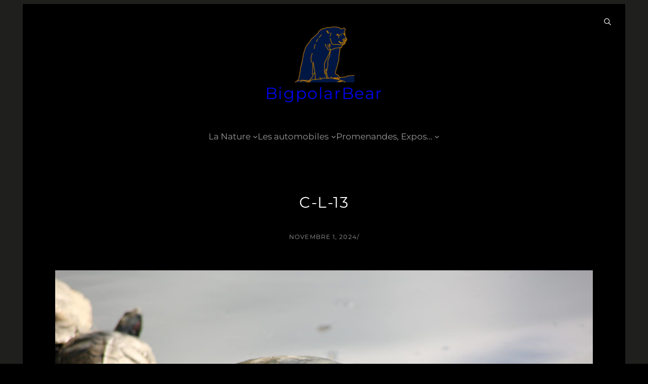

--- FILE ---
content_type: text/javascript
request_url: http://www.bigpolarbear.fr/wp-content/themes/fotografie-blocks/assets/js/custom.js?ver=1750620274
body_size: 599
content:
/**
 * Custom JS for theme elements
 */

/**
 * Wocommerce active class for category list
 */
let fotografieBlocksUrl = window.location.href;
const fotografieBlocksCatLink = document.querySelectorAll(
  ".wc-block-product-categories-list li a"
);
fotografieBlocksCatLink.forEach((item) => {
  if (item.href === fotografieBlocksUrl) {
    item.classList.add("active");
  }
});


/**
 * Header Search Show/Hide js
 */

let searchContainer = document.querySelectorAll('.wp-primary-search');
searchContainer.forEach((searchForm) => {
  let body = document.body;
  if (searchForm !== null) {
    let toggleIcon = searchForm.querySelector('.wp-search-toggle-container')
    let searchInnerContainer = searchForm.querySelector('.wp-search-container')
    let searchInput = searchForm.querySelector('.wp-block-search__input')
    let fseSearch = document.querySelectorAll('.search-controller .svg, .social-controller .svg')
    let body = document.body;

    fseSearch.forEach((searchButton) => {
      searchButton.addEventListener('click', function () {
        console.log('clicked')
        body.classList.remove('show-search')
        searchForm.classList.remove('toggled-on')
      })
    })

    toggleIcon.addEventListener('click', function () {
      searchForm.classList.toggle('toggled-on')
      body.classList.toggle('show-search')
      searchInput.focus()
    })

    document.addEventListener('click', function (e) {
      if (!searchInput.contains(e.target) && !searchInnerContainer.contains(e.target) && !toggleIcon.contains(e.target) && searchForm.classList.contains('toggled-on')) {
        searchForm.classList.remove('toggled-on')
        body.classList.remove('show-search')
      }
    })
  }
})
